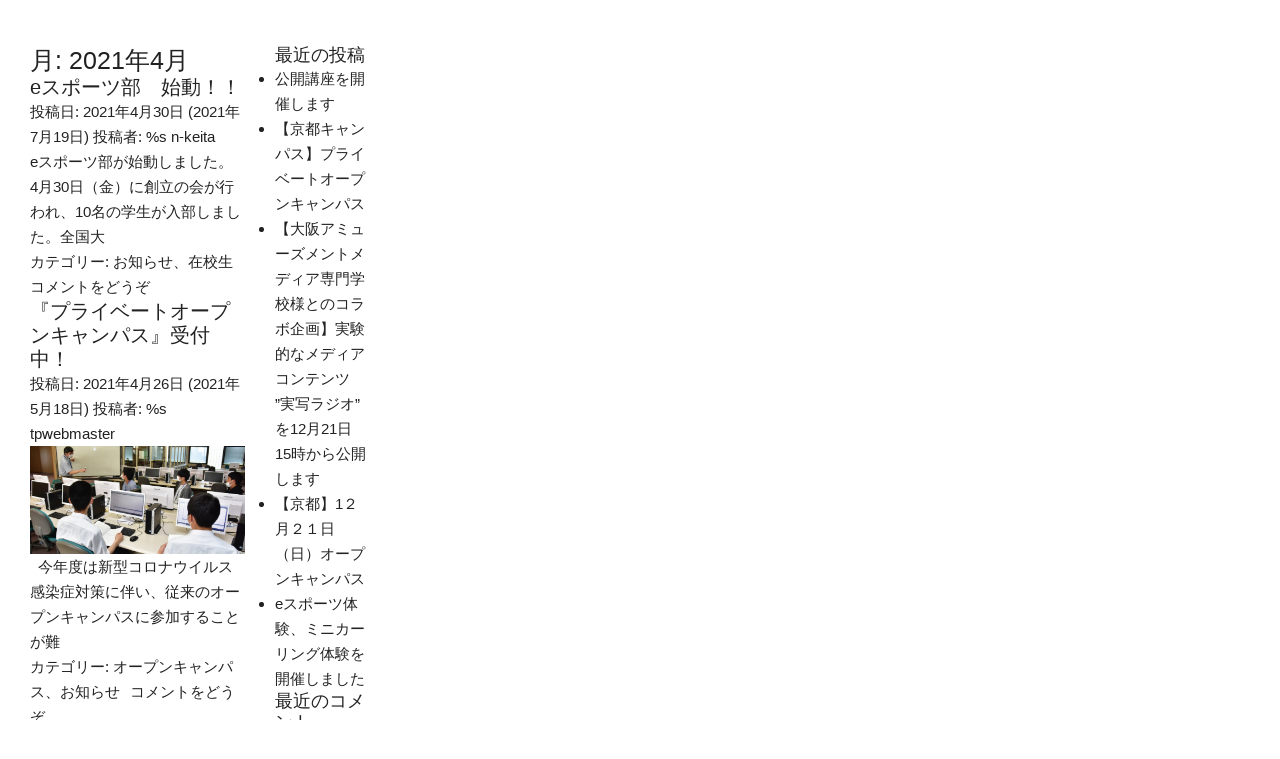

--- FILE ---
content_type: text/html; charset=UTF-8
request_url: https://www.ikueikan.ac.jp/2021/04/
body_size: 38733
content:
<!DOCTYPE html>
<html dir="ltr" lang="ja" prefix="og: https://ogp.me/ns#">

<head>
	<meta charset="UTF-8">
	<meta name="viewport" content="width=device-width, initial-scale=1, shrink-to-fit=no">
	<!-- Google Tag Manager -->
		<script>(function(w,d,s,l,i){w[l]=w[l]||[];w[l].push({'gtm.start':
			new Date().getTime(),event:'gtm.js'});var f=d.getElementsByTagName(s)[0],
			j=d.createElement(s),dl=l!='dataLayer'?'&l='+l:'';j.async=true;j.src=
			'https://www.googletagmanager.com/gtm.js?id='+i+dl;f.parentNode.insertBefore(j,f);
			})(window,document,'script','dataLayer','GTM-N4PD2G9');
		</script>
	<!-- End Google Tag Manager -->
	<link rel="profile" href="http://gmpg.org/xfn/11">
	<link rel="stylesheet" type="text/css" href="https://www.ikueikan.ac.jp/wp-content/themes/wakkanai-daigaku/js/slick/slick-theme.css">
	<link rel="stylesheet" type="text/css" href="https://www.ikueikan.ac.jp/wp-content/themes/wakkanai-daigaku/js/slick/slick.css">
	<script type="text/javascript" src="//typesquare.com/3/tsst/script/ja/typesquare.js?5e62114e2a644c22b44b461ce90393a3" charset="utf-8"></script>
	<title>4月, 2021 - 育英館大学</title>
	<style>img:is([sizes="auto" i], [sizes^="auto," i]) { contain-intrinsic-size: 3000px 1500px }</style>
	
		<!-- All in One SEO 4.8.4.1 - aioseo.com -->
	<meta name="robots" content="max-image-preview:large" />
	<link rel="canonical" href="https://www.ikueikan.ac.jp/2021/04/" />
	<meta name="generator" content="All in One SEO (AIOSEO) 4.8.4.1" />
		<script type="application/ld+json" class="aioseo-schema">
			{"@context":"https:\/\/schema.org","@graph":[{"@type":"BreadcrumbList","@id":"https:\/\/www.ikueikan.ac.jp\/2021\/04\/#breadcrumblist","itemListElement":[{"@type":"ListItem","@id":"https:\/\/www.ikueikan.ac.jp#listItem","position":1,"name":"Home","item":"https:\/\/www.ikueikan.ac.jp","nextItem":{"@type":"ListItem","@id":"https:\/\/www.ikueikan.ac.jp\/2021\/#listItem","name":2021}},{"@type":"ListItem","@id":"https:\/\/www.ikueikan.ac.jp\/2021\/#listItem","position":2,"name":2021,"item":"https:\/\/www.ikueikan.ac.jp\/2021\/","nextItem":{"@type":"ListItem","@id":"https:\/\/www.ikueikan.ac.jp\/2021\/04\/#listItem","name":"04"},"previousItem":{"@type":"ListItem","@id":"https:\/\/www.ikueikan.ac.jp#listItem","name":"Home"}},{"@type":"ListItem","@id":"https:\/\/www.ikueikan.ac.jp\/2021\/04\/#listItem","position":3,"name":"04","previousItem":{"@type":"ListItem","@id":"https:\/\/www.ikueikan.ac.jp\/2021\/#listItem","name":2021}}]},{"@type":"CollectionPage","@id":"https:\/\/www.ikueikan.ac.jp\/2021\/04\/#collectionpage","url":"https:\/\/www.ikueikan.ac.jp\/2021\/04\/","name":"4\u6708, 2021 - \u80b2\u82f1\u9928\u5927\u5b66","inLanguage":"ja","isPartOf":{"@id":"https:\/\/www.ikueikan.ac.jp\/#website"},"breadcrumb":{"@id":"https:\/\/www.ikueikan.ac.jp\/2021\/04\/#breadcrumblist"}},{"@type":"Organization","@id":"https:\/\/www.ikueikan.ac.jp\/#organization","name":"\u7a1a\u5185\u5317\u661f\u5b66\u5712\u5927\u5b66","url":"https:\/\/www.ikueikan.ac.jp\/","telephone":"+81162327511","logo":{"@type":"ImageObject","url":"https:\/\/www.ikueikan.ac.jp\/wp-content\/uploads\/2021\/07\/favicon.ico","@id":"https:\/\/www.ikueikan.ac.jp\/2021\/04\/#organizationLogo","width":32,"height":32},"image":{"@id":"https:\/\/www.ikueikan.ac.jp\/2021\/04\/#organizationLogo"},"sameAs":["https:\/\/www.facebook.com\/wakhok\/"]},{"@type":"WebSite","@id":"https:\/\/www.ikueikan.ac.jp\/#website","url":"https:\/\/www.ikueikan.ac.jp\/","name":"\u80b2\u82f1\u9928\u5927\u5b66","inLanguage":"ja","publisher":{"@id":"https:\/\/www.ikueikan.ac.jp\/#organization"}}]}
		</script>
		<!-- All in One SEO -->

<link rel='dns-prefetch' href='//www.googletagmanager.com' />
<link rel="alternate" type="application/rss+xml" title="育英館大学 &raquo; フィード" href="https://www.ikueikan.ac.jp/feed/" />
<link rel="alternate" type="application/rss+xml" title="育英館大学 &raquo; コメントフィード" href="https://www.ikueikan.ac.jp/comments/feed/" />
		<!-- This site uses the Google Analytics by MonsterInsights plugin v9.6.1 - Using Analytics tracking - https://www.monsterinsights.com/ -->
		<!-- Note: MonsterInsights is not currently configured on this site. The site owner needs to authenticate with Google Analytics in the MonsterInsights settings panel. -->
					<!-- No tracking code set -->
				<!-- / Google Analytics by MonsterInsights -->
		<script>
window._wpemojiSettings = {"baseUrl":"https:\/\/s.w.org\/images\/core\/emoji\/16.0.1\/72x72\/","ext":".png","svgUrl":"https:\/\/s.w.org\/images\/core\/emoji\/16.0.1\/svg\/","svgExt":".svg","source":{"concatemoji":"https:\/\/www.ikueikan.ac.jp\/wp-includes\/js\/wp-emoji-release.min.js?ver=6.8.2"}};
/*! This file is auto-generated */
!function(s,n){var o,i,e;function c(e){try{var t={supportTests:e,timestamp:(new Date).valueOf()};sessionStorage.setItem(o,JSON.stringify(t))}catch(e){}}function p(e,t,n){e.clearRect(0,0,e.canvas.width,e.canvas.height),e.fillText(t,0,0);var t=new Uint32Array(e.getImageData(0,0,e.canvas.width,e.canvas.height).data),a=(e.clearRect(0,0,e.canvas.width,e.canvas.height),e.fillText(n,0,0),new Uint32Array(e.getImageData(0,0,e.canvas.width,e.canvas.height).data));return t.every(function(e,t){return e===a[t]})}function u(e,t){e.clearRect(0,0,e.canvas.width,e.canvas.height),e.fillText(t,0,0);for(var n=e.getImageData(16,16,1,1),a=0;a<n.data.length;a++)if(0!==n.data[a])return!1;return!0}function f(e,t,n,a){switch(t){case"flag":return n(e,"\ud83c\udff3\ufe0f\u200d\u26a7\ufe0f","\ud83c\udff3\ufe0f\u200b\u26a7\ufe0f")?!1:!n(e,"\ud83c\udde8\ud83c\uddf6","\ud83c\udde8\u200b\ud83c\uddf6")&&!n(e,"\ud83c\udff4\udb40\udc67\udb40\udc62\udb40\udc65\udb40\udc6e\udb40\udc67\udb40\udc7f","\ud83c\udff4\u200b\udb40\udc67\u200b\udb40\udc62\u200b\udb40\udc65\u200b\udb40\udc6e\u200b\udb40\udc67\u200b\udb40\udc7f");case"emoji":return!a(e,"\ud83e\udedf")}return!1}function g(e,t,n,a){var r="undefined"!=typeof WorkerGlobalScope&&self instanceof WorkerGlobalScope?new OffscreenCanvas(300,150):s.createElement("canvas"),o=r.getContext("2d",{willReadFrequently:!0}),i=(o.textBaseline="top",o.font="600 32px Arial",{});return e.forEach(function(e){i[e]=t(o,e,n,a)}),i}function t(e){var t=s.createElement("script");t.src=e,t.defer=!0,s.head.appendChild(t)}"undefined"!=typeof Promise&&(o="wpEmojiSettingsSupports",i=["flag","emoji"],n.supports={everything:!0,everythingExceptFlag:!0},e=new Promise(function(e){s.addEventListener("DOMContentLoaded",e,{once:!0})}),new Promise(function(t){var n=function(){try{var e=JSON.parse(sessionStorage.getItem(o));if("object"==typeof e&&"number"==typeof e.timestamp&&(new Date).valueOf()<e.timestamp+604800&&"object"==typeof e.supportTests)return e.supportTests}catch(e){}return null}();if(!n){if("undefined"!=typeof Worker&&"undefined"!=typeof OffscreenCanvas&&"undefined"!=typeof URL&&URL.createObjectURL&&"undefined"!=typeof Blob)try{var e="postMessage("+g.toString()+"("+[JSON.stringify(i),f.toString(),p.toString(),u.toString()].join(",")+"));",a=new Blob([e],{type:"text/javascript"}),r=new Worker(URL.createObjectURL(a),{name:"wpTestEmojiSupports"});return void(r.onmessage=function(e){c(n=e.data),r.terminate(),t(n)})}catch(e){}c(n=g(i,f,p,u))}t(n)}).then(function(e){for(var t in e)n.supports[t]=e[t],n.supports.everything=n.supports.everything&&n.supports[t],"flag"!==t&&(n.supports.everythingExceptFlag=n.supports.everythingExceptFlag&&n.supports[t]);n.supports.everythingExceptFlag=n.supports.everythingExceptFlag&&!n.supports.flag,n.DOMReady=!1,n.readyCallback=function(){n.DOMReady=!0}}).then(function(){return e}).then(function(){var e;n.supports.everything||(n.readyCallback(),(e=n.source||{}).concatemoji?t(e.concatemoji):e.wpemoji&&e.twemoji&&(t(e.twemoji),t(e.wpemoji)))}))}((window,document),window._wpemojiSettings);
</script>
<style id='wp-emoji-styles-inline-css'>

	img.wp-smiley, img.emoji {
		display: inline !important;
		border: none !important;
		box-shadow: none !important;
		height: 1em !important;
		width: 1em !important;
		margin: 0 0.07em !important;
		vertical-align: -0.1em !important;
		background: none !important;
		padding: 0 !important;
	}
</style>
<link rel='stylesheet' id='wp-block-library-css' href='https://www.ikueikan.ac.jp/wp-includes/css/dist/block-library/style.min.css?ver=6.8.2' media='all' />
<style id='classic-theme-styles-inline-css'>
/*! This file is auto-generated */
.wp-block-button__link{color:#fff;background-color:#32373c;border-radius:9999px;box-shadow:none;text-decoration:none;padding:calc(.667em + 2px) calc(1.333em + 2px);font-size:1.125em}.wp-block-file__button{background:#32373c;color:#fff;text-decoration:none}
</style>
<style id='global-styles-inline-css'>
:root{--wp--preset--aspect-ratio--square: 1;--wp--preset--aspect-ratio--4-3: 4/3;--wp--preset--aspect-ratio--3-4: 3/4;--wp--preset--aspect-ratio--3-2: 3/2;--wp--preset--aspect-ratio--2-3: 2/3;--wp--preset--aspect-ratio--16-9: 16/9;--wp--preset--aspect-ratio--9-16: 9/16;--wp--preset--color--black: #000000;--wp--preset--color--cyan-bluish-gray: #abb8c3;--wp--preset--color--white: #fff;--wp--preset--color--pale-pink: #f78da7;--wp--preset--color--vivid-red: #cf2e2e;--wp--preset--color--luminous-vivid-orange: #ff6900;--wp--preset--color--luminous-vivid-amber: #fcb900;--wp--preset--color--light-green-cyan: #7bdcb5;--wp--preset--color--vivid-green-cyan: #00d084;--wp--preset--color--pale-cyan-blue: #8ed1fc;--wp--preset--color--vivid-cyan-blue: #0693e3;--wp--preset--color--vivid-purple: #9b51e0;--wp--preset--color--blue: #007bff;--wp--preset--color--indigo: #6610f2;--wp--preset--color--purple: #5533ff;--wp--preset--color--pink: #e83e8c;--wp--preset--color--red: #dc3545;--wp--preset--color--orange: #fd7e14;--wp--preset--color--yellow: #ffc107;--wp--preset--color--green: #28a745;--wp--preset--color--teal: #20c997;--wp--preset--color--cyan: #17a2b8;--wp--preset--color--gray: #6c757d;--wp--preset--color--gray-dark: #343a40;--wp--preset--gradient--vivid-cyan-blue-to-vivid-purple: linear-gradient(135deg,rgba(6,147,227,1) 0%,rgb(155,81,224) 100%);--wp--preset--gradient--light-green-cyan-to-vivid-green-cyan: linear-gradient(135deg,rgb(122,220,180) 0%,rgb(0,208,130) 100%);--wp--preset--gradient--luminous-vivid-amber-to-luminous-vivid-orange: linear-gradient(135deg,rgba(252,185,0,1) 0%,rgba(255,105,0,1) 100%);--wp--preset--gradient--luminous-vivid-orange-to-vivid-red: linear-gradient(135deg,rgba(255,105,0,1) 0%,rgb(207,46,46) 100%);--wp--preset--gradient--very-light-gray-to-cyan-bluish-gray: linear-gradient(135deg,rgb(238,238,238) 0%,rgb(169,184,195) 100%);--wp--preset--gradient--cool-to-warm-spectrum: linear-gradient(135deg,rgb(74,234,220) 0%,rgb(151,120,209) 20%,rgb(207,42,186) 40%,rgb(238,44,130) 60%,rgb(251,105,98) 80%,rgb(254,248,76) 100%);--wp--preset--gradient--blush-light-purple: linear-gradient(135deg,rgb(255,206,236) 0%,rgb(152,150,240) 100%);--wp--preset--gradient--blush-bordeaux: linear-gradient(135deg,rgb(254,205,165) 0%,rgb(254,45,45) 50%,rgb(107,0,62) 100%);--wp--preset--gradient--luminous-dusk: linear-gradient(135deg,rgb(255,203,112) 0%,rgb(199,81,192) 50%,rgb(65,88,208) 100%);--wp--preset--gradient--pale-ocean: linear-gradient(135deg,rgb(255,245,203) 0%,rgb(182,227,212) 50%,rgb(51,167,181) 100%);--wp--preset--gradient--electric-grass: linear-gradient(135deg,rgb(202,248,128) 0%,rgb(113,206,126) 100%);--wp--preset--gradient--midnight: linear-gradient(135deg,rgb(2,3,129) 0%,rgb(40,116,252) 100%);--wp--preset--font-size--small: 13px;--wp--preset--font-size--medium: 20px;--wp--preset--font-size--large: 36px;--wp--preset--font-size--x-large: 42px;--wp--preset--spacing--20: 0.44rem;--wp--preset--spacing--30: 0.67rem;--wp--preset--spacing--40: 1rem;--wp--preset--spacing--50: 1.5rem;--wp--preset--spacing--60: 2.25rem;--wp--preset--spacing--70: 3.38rem;--wp--preset--spacing--80: 5.06rem;--wp--preset--shadow--natural: 6px 6px 9px rgba(0, 0, 0, 0.2);--wp--preset--shadow--deep: 12px 12px 50px rgba(0, 0, 0, 0.4);--wp--preset--shadow--sharp: 6px 6px 0px rgba(0, 0, 0, 0.2);--wp--preset--shadow--outlined: 6px 6px 0px -3px rgba(255, 255, 255, 1), 6px 6px rgba(0, 0, 0, 1);--wp--preset--shadow--crisp: 6px 6px 0px rgba(0, 0, 0, 1);}:where(.is-layout-flex){gap: 0.5em;}:where(.is-layout-grid){gap: 0.5em;}body .is-layout-flex{display: flex;}.is-layout-flex{flex-wrap: wrap;align-items: center;}.is-layout-flex > :is(*, div){margin: 0;}body .is-layout-grid{display: grid;}.is-layout-grid > :is(*, div){margin: 0;}:where(.wp-block-columns.is-layout-flex){gap: 2em;}:where(.wp-block-columns.is-layout-grid){gap: 2em;}:where(.wp-block-post-template.is-layout-flex){gap: 1.25em;}:where(.wp-block-post-template.is-layout-grid){gap: 1.25em;}.has-black-color{color: var(--wp--preset--color--black) !important;}.has-cyan-bluish-gray-color{color: var(--wp--preset--color--cyan-bluish-gray) !important;}.has-white-color{color: var(--wp--preset--color--white) !important;}.has-pale-pink-color{color: var(--wp--preset--color--pale-pink) !important;}.has-vivid-red-color{color: var(--wp--preset--color--vivid-red) !important;}.has-luminous-vivid-orange-color{color: var(--wp--preset--color--luminous-vivid-orange) !important;}.has-luminous-vivid-amber-color{color: var(--wp--preset--color--luminous-vivid-amber) !important;}.has-light-green-cyan-color{color: var(--wp--preset--color--light-green-cyan) !important;}.has-vivid-green-cyan-color{color: var(--wp--preset--color--vivid-green-cyan) !important;}.has-pale-cyan-blue-color{color: var(--wp--preset--color--pale-cyan-blue) !important;}.has-vivid-cyan-blue-color{color: var(--wp--preset--color--vivid-cyan-blue) !important;}.has-vivid-purple-color{color: var(--wp--preset--color--vivid-purple) !important;}.has-black-background-color{background-color: var(--wp--preset--color--black) !important;}.has-cyan-bluish-gray-background-color{background-color: var(--wp--preset--color--cyan-bluish-gray) !important;}.has-white-background-color{background-color: var(--wp--preset--color--white) !important;}.has-pale-pink-background-color{background-color: var(--wp--preset--color--pale-pink) !important;}.has-vivid-red-background-color{background-color: var(--wp--preset--color--vivid-red) !important;}.has-luminous-vivid-orange-background-color{background-color: var(--wp--preset--color--luminous-vivid-orange) !important;}.has-luminous-vivid-amber-background-color{background-color: var(--wp--preset--color--luminous-vivid-amber) !important;}.has-light-green-cyan-background-color{background-color: var(--wp--preset--color--light-green-cyan) !important;}.has-vivid-green-cyan-background-color{background-color: var(--wp--preset--color--vivid-green-cyan) !important;}.has-pale-cyan-blue-background-color{background-color: var(--wp--preset--color--pale-cyan-blue) !important;}.has-vivid-cyan-blue-background-color{background-color: var(--wp--preset--color--vivid-cyan-blue) !important;}.has-vivid-purple-background-color{background-color: var(--wp--preset--color--vivid-purple) !important;}.has-black-border-color{border-color: var(--wp--preset--color--black) !important;}.has-cyan-bluish-gray-border-color{border-color: var(--wp--preset--color--cyan-bluish-gray) !important;}.has-white-border-color{border-color: var(--wp--preset--color--white) !important;}.has-pale-pink-border-color{border-color: var(--wp--preset--color--pale-pink) !important;}.has-vivid-red-border-color{border-color: var(--wp--preset--color--vivid-red) !important;}.has-luminous-vivid-orange-border-color{border-color: var(--wp--preset--color--luminous-vivid-orange) !important;}.has-luminous-vivid-amber-border-color{border-color: var(--wp--preset--color--luminous-vivid-amber) !important;}.has-light-green-cyan-border-color{border-color: var(--wp--preset--color--light-green-cyan) !important;}.has-vivid-green-cyan-border-color{border-color: var(--wp--preset--color--vivid-green-cyan) !important;}.has-pale-cyan-blue-border-color{border-color: var(--wp--preset--color--pale-cyan-blue) !important;}.has-vivid-cyan-blue-border-color{border-color: var(--wp--preset--color--vivid-cyan-blue) !important;}.has-vivid-purple-border-color{border-color: var(--wp--preset--color--vivid-purple) !important;}.has-vivid-cyan-blue-to-vivid-purple-gradient-background{background: var(--wp--preset--gradient--vivid-cyan-blue-to-vivid-purple) !important;}.has-light-green-cyan-to-vivid-green-cyan-gradient-background{background: var(--wp--preset--gradient--light-green-cyan-to-vivid-green-cyan) !important;}.has-luminous-vivid-amber-to-luminous-vivid-orange-gradient-background{background: var(--wp--preset--gradient--luminous-vivid-amber-to-luminous-vivid-orange) !important;}.has-luminous-vivid-orange-to-vivid-red-gradient-background{background: var(--wp--preset--gradient--luminous-vivid-orange-to-vivid-red) !important;}.has-very-light-gray-to-cyan-bluish-gray-gradient-background{background: var(--wp--preset--gradient--very-light-gray-to-cyan-bluish-gray) !important;}.has-cool-to-warm-spectrum-gradient-background{background: var(--wp--preset--gradient--cool-to-warm-spectrum) !important;}.has-blush-light-purple-gradient-background{background: var(--wp--preset--gradient--blush-light-purple) !important;}.has-blush-bordeaux-gradient-background{background: var(--wp--preset--gradient--blush-bordeaux) !important;}.has-luminous-dusk-gradient-background{background: var(--wp--preset--gradient--luminous-dusk) !important;}.has-pale-ocean-gradient-background{background: var(--wp--preset--gradient--pale-ocean) !important;}.has-electric-grass-gradient-background{background: var(--wp--preset--gradient--electric-grass) !important;}.has-midnight-gradient-background{background: var(--wp--preset--gradient--midnight) !important;}.has-small-font-size{font-size: var(--wp--preset--font-size--small) !important;}.has-medium-font-size{font-size: var(--wp--preset--font-size--medium) !important;}.has-large-font-size{font-size: var(--wp--preset--font-size--large) !important;}.has-x-large-font-size{font-size: var(--wp--preset--font-size--x-large) !important;}
:where(.wp-block-post-template.is-layout-flex){gap: 1.25em;}:where(.wp-block-post-template.is-layout-grid){gap: 1.25em;}
:where(.wp-block-columns.is-layout-flex){gap: 2em;}:where(.wp-block-columns.is-layout-grid){gap: 2em;}
:root :where(.wp-block-pullquote){font-size: 1.5em;line-height: 1.6;}
</style>
<link rel='stylesheet' id='contact-form-7-css' href='https://www.ikueikan.ac.jp/wp-content/plugins/contact-form-7/includes/css/styles.css?ver=6.1.1' media='all' />
<link rel='stylesheet' id='child-understrap-styles-css' href='https://www.ikueikan.ac.jp/wp-content/themes/wakkanai-daigaku/css/child-theme.css?ver=0.5.5' media='all' />
<link rel='stylesheet' id='slb_core-css' href='https://www.ikueikan.ac.jp/wp-content/plugins/simple-lightbox/client/css/app.css?ver=2.9.4' media='all' />
<script src="https://www.ikueikan.ac.jp/wp-includes/js/jquery/jquery.min.js?ver=3.7.1" id="jquery-core-js"></script>
<script src="https://www.ikueikan.ac.jp/wp-includes/js/jquery/jquery-migrate.min.js?ver=3.4.1" id="jquery-migrate-js"></script>

<!-- Site Kit によって追加された Google タグ（gtag.js）スニペット -->

<!-- Google アナリティクス スニペット (Site Kit が追加) -->
<script src="https://www.googletagmanager.com/gtag/js?id=G-9TSDFYXF1Y" id="google_gtagjs-js" async></script>
<script id="google_gtagjs-js-after">
window.dataLayer = window.dataLayer || [];function gtag(){dataLayer.push(arguments);}
gtag("set","linker",{"domains":["www.ikueikan.ac.jp"]});
gtag("js", new Date());
gtag("set", "developer_id.dZTNiMT", true);
gtag("config", "G-9TSDFYXF1Y");
</script>

<!-- Site Kit によって追加された終了 Google タグ（gtag.js）スニペット -->
<link rel="https://api.w.org/" href="https://www.ikueikan.ac.jp/wp-json/" /><link rel="EditURI" type="application/rsd+xml" title="RSD" href="https://www.ikueikan.ac.jp/xmlrpc.php?rsd" />
<meta name="generator" content="WordPress 6.8.2" />
<meta name="generator" content="Site Kit by Google 1.156.0" /><meta name="mobile-web-app-capable" content="yes">
<meta name="apple-mobile-web-app-capable" content="yes">
<meta name="apple-mobile-web-app-title" content="育英館大学 - ">
<meta name="generator" content="Elementor 3.30.0; features: additional_custom_breakpoints; settings: css_print_method-external, google_font-enabled, font_display-auto">
<style>.recentcomments a{display:inline !important;padding:0 !important;margin:0 !important;}</style>			<style>
				.e-con.e-parent:nth-of-type(n+4):not(.e-lazyloaded):not(.e-no-lazyload),
				.e-con.e-parent:nth-of-type(n+4):not(.e-lazyloaded):not(.e-no-lazyload) * {
					background-image: none !important;
				}
				@media screen and (max-height: 1024px) {
					.e-con.e-parent:nth-of-type(n+3):not(.e-lazyloaded):not(.e-no-lazyload),
					.e-con.e-parent:nth-of-type(n+3):not(.e-lazyloaded):not(.e-no-lazyload) * {
						background-image: none !important;
					}
				}
				@media screen and (max-height: 640px) {
					.e-con.e-parent:nth-of-type(n+2):not(.e-lazyloaded):not(.e-no-lazyload),
					.e-con.e-parent:nth-of-type(n+2):not(.e-lazyloaded):not(.e-no-lazyload) * {
						background-image: none !important;
					}
				}
			</style>
			<style type="text/css">.broken_link, a.broken_link {
	text-decoration: line-through;
}</style><link rel="icon" href="https://www.ikueikan.ac.jp/wp-content/uploads/2022/04/favicon-transparent.png" sizes="32x32" />
<link rel="icon" href="https://www.ikueikan.ac.jp/wp-content/uploads/2022/04/favicon-transparent.png" sizes="192x192" />
<link rel="apple-touch-icon" href="https://www.ikueikan.ac.jp/wp-content/uploads/2022/04/favicon-transparent.png" />
<meta name="msapplication-TileImage" content="https://www.ikueikan.ac.jp/wp-content/uploads/2022/04/favicon-transparent.png" />
		<style id="wp-custom-css">
			font-family: "Helvetica Neue", "Helvetica", "Hiragino Sans", "Hiragino Kaku Gothic ProN", "Arial", "Yu Gothic", "Meiryo", sans-serif;

.staff_wrapper h2 {
	margin-top:1.5rem;
}
@media screen and ( max-width:1400px) {
	.page-news .article .article-wrapper,.archive-block {
		flex-wrap:wrap;
		margin-left:-15px;
		justify-content:center;
	}
	.page-news .article .article-wrapper .archive,.archive-block .archive {
		width:calc(50% - 15px);
		margin-bottom:15px;
		margin-left:15px;
	}
}
@media screen and ( max-width:1024px) {
	#header .header-nav p a {
		font-size:1rem;
	}
	.page-news .article .article-wrapper,.archive-block {
		justify-content:center!important;
		flex-wrap:wrap;
		margin-left:0;
	}
	.page-news .article .article-wrapper .archive,.archive-block .archive {
		width: 90%;
		margin-left:0;
	}
}

/* 
デジタルで
未来を
つかむ大学 */
@media screen and ( max-width:999px) {
	#wrapper #keyvisual-container .keyvisual-text {
		font-size:2.5rem;
		bottom:8%;
		right:8%;
	}
	#wrapper #keyvisual-container #keyvisual-element {
		border-bottom-right-radius:90px;
	}
}
@media screen and ( max-width:768px) {
	#header .header-nav p a {
		font-size:1.5rem;
	}
}

/* recapthaバッジ非表示 */
.grecaptcha-badge {
	visibility:hidden;
}


/* 
下層ニュースアーカイブブロックの高さ揃え */
body[class*="page-template-page-template-second"] .article__inner .archive-block {
	height:inherit;
}
body[class*="page-template-page-template-second"] .article__inner .archive-block > a {
	height:inherit;
}
p.text {
	height:7em;
}

/* 
ヘッダーメニューマウスホバー動作 
*/
#header .header-nav p.header-access > span {
	height: 1px;
	opacity: 0;
	transition: all 0.35s;
	display:inherit;
}
#header .header-nav p.header-access:hover > span {
	height: auto;
	opacity: 1;
}		</style>
		</head>

<body class="archive date wp-embed-responsive wp-theme-understrap wp-child-theme-wakkanai-daigaku group-blog hfeed understrap-has-sidebar elementor-default elementor-kit-3862">
	
<!-- Google Tag Manager (noscript) -->
<noscript><iframe src="https://www.googletagmanager.com/ns.html?id=GTM-N4PD2G9"
height="0" width="0" style="display:none;visibility:hidden"></iframe></noscript>
<!-- End Google Tag Manager (noscript) -->
<div class="wrapper" id="archive-wrapper">

	<div class="container" id="content" tabindex="-1">

		<div class="row">

			
<div class="col-md content-area" id="primary">

			<main class="site-main" id="main">

									<header class="page-header">
						<h1 class="page-title">月: <span>2021年4月</span></h1>					</header><!-- .page-header -->
					
<article class="post-1817 post type-post status-publish format-standard hentry category-news category-students" id="post-1817">

	<header class="entry-header">

		<h2 class="entry-title"><a href="https://www.ikueikan.ac.jp/e%e3%82%b9%e3%83%9d%e3%83%bc%e3%83%84%e9%83%a8%e3%80%80%e5%a7%8b%e5%8b%95%ef%bc%81%ef%bc%81/" rel="bookmark">eスポーツ部　始動！！</a></h2>
		
			<div class="entry-meta">
				<span class="posted-on">投稿日: <a href="https://www.ikueikan.ac.jp/e%e3%82%b9%e3%83%9d%e3%83%bc%e3%83%84%e9%83%a8%e3%80%80%e5%a7%8b%e5%8b%95%ef%bc%81%ef%bc%81/" rel="bookmark"><time class="entry-date published" datetime="2021-04-30T17:18:00+09:00">2021年4月30日</time><time class="updated" datetime="2021-07-19T17:18:40+09:00"> (2021年7月19日) </time></a></span><span class="byline"> 投稿者: %s<span class="author vcard"> <a class="url fn n" href="https://www.ikueikan.ac.jp/author/n-keita/">n-keita</a></span></span>			</div><!-- .entry-meta -->

		
	</header><!-- .entry-header -->

	
	<div class="entry-content">

		<p>eスポーツ部が始動しました。 4月30日（金）に創立の会が行われ、10名の学生が入部しました。全国大</p>

	</div><!-- .entry-content -->

	<footer class="entry-footer">

		<span class="cat-links">カテゴリー: <a href="https://www.ikueikan.ac.jp/category/news/" rel="category tag">お知らせ</a>、<a href="https://www.ikueikan.ac.jp/category/students/" rel="category tag">在校生</a></span><span class="comments-link"><a href="https://www.ikueikan.ac.jp/e%e3%82%b9%e3%83%9d%e3%83%bc%e3%83%84%e9%83%a8%e3%80%80%e5%a7%8b%e5%8b%95%ef%bc%81%ef%bc%81/#respond">コメントをどうぞ<span class="screen-reader-text"> (eスポーツ部　始動！！)</span></a></span>
	</footer><!-- .entry-footer -->

</article><!-- #post-1817 -->

<article class="post-348 post type-post status-publish format-standard has-post-thumbnail hentry category-open-campus category-news" id="post-348">

	<header class="entry-header">

		<h2 class="entry-title"><a href="https://www.ikueikan.ac.jp/oc/" rel="bookmark">『プライベートオープンキャンパス』受付中！</a></h2>
		
			<div class="entry-meta">
				<span class="posted-on">投稿日: <a href="https://www.ikueikan.ac.jp/oc/" rel="bookmark"><time class="entry-date published" datetime="2021-04-26T17:40:36+09:00">2021年4月26日</time><time class="updated" datetime="2021-05-18T22:27:59+09:00"> (2021年5月18日) </time></a></span><span class="byline"> 投稿者: %s<span class="author vcard"> <a class="url fn n" href="https://www.ikueikan.ac.jp/author/tpwebmaster/">tpwebmaster</a></span></span>			</div><!-- .entry-meta -->

		
	</header><!-- .entry-header -->

	<img width="640" height="321" src="https://www.ikueikan.ac.jp/wp-content/uploads/2021/04/2fe3a9b8125b52847b54e4ba1d8d9fb3.png" class="attachment-large size-large wp-post-image" alt="" decoding="async" srcset="https://www.ikueikan.ac.jp/wp-content/uploads/2021/04/2fe3a9b8125b52847b54e4ba1d8d9fb3.png 915w, https://www.ikueikan.ac.jp/wp-content/uploads/2021/04/2fe3a9b8125b52847b54e4ba1d8d9fb3-300x150.png 300w, https://www.ikueikan.ac.jp/wp-content/uploads/2021/04/2fe3a9b8125b52847b54e4ba1d8d9fb3-768x385.png 768w" sizes="(max-width: 640px) 100vw, 640px" />
	<div class="entry-content">

		<p>&nbsp; 今年度は新型コロナウイルス感染症対策に伴い、従来のオープンキャンパスに参加することが難</p>

	</div><!-- .entry-content -->

	<footer class="entry-footer">

		<span class="cat-links">カテゴリー: <a href="https://www.ikueikan.ac.jp/category/open-campus/" rel="category tag">オープンキャンパス</a>、<a href="https://www.ikueikan.ac.jp/category/news/" rel="category tag">お知らせ</a></span><span class="comments-link"><a href="https://www.ikueikan.ac.jp/oc/#respond">コメントをどうぞ<span class="screen-reader-text"> (『プライベートオープンキャンパス』受付中！)</span></a></span>
	</footer><!-- .entry-footer -->

</article><!-- #post-348 -->

<article class="post-1819 post type-post status-publish format-standard hentry category-news" id="post-1819">

	<header class="entry-header">

		<h2 class="entry-title"><a href="https://www.ikueikan.ac.jp/%e7%ac%ac22%e5%9b%9e%e5%85%a5%e5%ad%a6%e5%bc%8f%e3%82%92%e6%8c%99%e8%a1%8c%e3%81%97%e3%81%be%e3%81%97%e3%81%9f/" rel="bookmark">第22回入学式を挙行しました</a></h2>
		
			<div class="entry-meta">
				<span class="posted-on">投稿日: <a href="https://www.ikueikan.ac.jp/%e7%ac%ac22%e5%9b%9e%e5%85%a5%e5%ad%a6%e5%bc%8f%e3%82%92%e6%8c%99%e8%a1%8c%e3%81%97%e3%81%be%e3%81%97%e3%81%9f/" rel="bookmark"><time class="entry-date published" datetime="2021-04-06T17:19:00+09:00">2021年4月6日</time><time class="updated" datetime="2021-07-19T17:19:27+09:00"> (2021年7月19日) </time></a></span><span class="byline"> 投稿者: %s<span class="author vcard"> <a class="url fn n" href="https://www.ikueikan.ac.jp/author/n-keita/">n-keita</a></span></span>			</div><!-- .entry-meta -->

		
	</header><!-- .entry-header -->

	
	<div class="entry-content">

		<p>　4月6日（月）、本学では、「第22回育英館大学入学式」を挙行しました。今年から開校した京都サテライ</p>

	</div><!-- .entry-content -->

	<footer class="entry-footer">

		<span class="cat-links">カテゴリー: <a href="https://www.ikueikan.ac.jp/category/news/" rel="category tag">お知らせ</a></span><span class="comments-link"><a href="https://www.ikueikan.ac.jp/%e7%ac%ac22%e5%9b%9e%e5%85%a5%e5%ad%a6%e5%bc%8f%e3%82%92%e6%8c%99%e8%a1%8c%e3%81%97%e3%81%be%e3%81%97%e3%81%9f/#respond">コメントをどうぞ<span class="screen-reader-text"> (第22回入学式を挙行しました)</span></a></span>
	</footer><!-- .entry-footer -->

</article><!-- #post-1819 -->

<article class="post-1940 post type-post status-publish format-standard hentry category-news category-region" id="post-1940">

	<header class="entry-header">

		<h2 class="entry-title"><a href="https://www.ikueikan.ac.jp/2021-%e5%b9%b4%e5%ba%a6-%e6%95%99%e5%93%a1%e5%85%8d%e8%a8%b1%e7%8a%b6%e6%9b%b4%e6%96%b0%e8%ac%9b%e7%bf%92/" rel="bookmark">2021 年度 教員免許状更新講習</a></h2>
		
			<div class="entry-meta">
				<span class="posted-on">投稿日: <a href="https://www.ikueikan.ac.jp/2021-%e5%b9%b4%e5%ba%a6-%e6%95%99%e5%93%a1%e5%85%8d%e8%a8%b1%e7%8a%b6%e6%9b%b4%e6%96%b0%e8%ac%9b%e7%bf%92/" rel="bookmark"><time class="entry-date published" datetime="2021-04-01T17:56:00+09:00">2021年4月1日</time><time class="updated" datetime="2021-07-19T17:56:24+09:00"> (2021年7月19日) </time></a></span><span class="byline"> 投稿者: %s<span class="author vcard"> <a class="url fn n" href="https://www.ikueikan.ac.jp/author/n-keita/">n-keita</a></span></span>			</div><!-- .entry-meta -->

		
	</header><!-- .entry-header -->

	
	<div class="entry-content">

		<p>開催要項 1.開催日時 2021年8月2日（月）～4日（水）（選択講習）、8月5日（木）（選択必修講</p>

	</div><!-- .entry-content -->

	<footer class="entry-footer">

		<span class="cat-links">カテゴリー: <a href="https://www.ikueikan.ac.jp/category/news/" rel="category tag">お知らせ</a>、<a href="https://www.ikueikan.ac.jp/category/region/" rel="category tag">地域連携</a></span><span class="comments-link"><a href="https://www.ikueikan.ac.jp/2021-%e5%b9%b4%e5%ba%a6-%e6%95%99%e5%93%a1%e5%85%8d%e8%a8%b1%e7%8a%b6%e6%9b%b4%e6%96%b0%e8%ac%9b%e7%bf%92/#respond">コメントをどうぞ<span class="screen-reader-text"> (2021 年度 教員免許状更新講習)</span></a></span>
	</footer><!-- .entry-footer -->

</article><!-- #post-1940 -->

			</main>

			</div><!-- #primary -->


	<div class="col-md-4 widget-area" id="right-sidebar">

		<aside id="recent-posts-2" class="widget widget_recent_entries">
		<h3 class="widget-title">最近の投稿</h3>
		<ul>
											<li>
					<a href="https://www.ikueikan.ac.jp/%e5%85%ac%e9%96%8b%e8%ac%9b%e5%ba%a7%e3%82%92%e5%ae%9f%e6%96%bd%e3%81%97%e3%81%be%e3%81%99/">公開講座を開催します</a>
									</li>
											<li>
					<a href="https://www.ikueikan.ac.jp/%e3%80%90%e4%ba%ac%e9%83%bd%e3%82%ad%e3%83%a3%e3%83%b3%e3%83%91%e3%82%b9%e3%80%91%e3%83%97%e3%83%a9%e3%82%a4%e3%83%99%e3%83%bc%e3%83%88%e3%82%aa%e3%83%bc%e3%83%97%e3%83%b3%e3%82%ad%e3%83%a3%e3%83%b3-2/">【京都キャンパス】プライベートオープンキャンパス</a>
									</li>
											<li>
					<a href="https://www.ikueikan.ac.jp/20251218/">【大阪アミューズメントメディア専門学校様とのコラボ企画】実験的なメディアコンテンツ ”実写ラジオ” を12月21日15時から公開します</a>
									</li>
											<li>
					<a href="https://www.ikueikan.ac.jp/%e3%80%90%e4%ba%ac%e9%83%bd%e3%80%9112%e6%9c%8821%e6%97%a5%ef%bc%88%e6%97%a5%ef%bc%89%e3%82%aa%e3%83%bc%e3%83%97%e3%83%b3%e3%82%ad%e3%83%a3%e3%83%b3%e3%83%91%e3%82%b9/">【京都】1２月２１日（日）オープンキャンパス</a>
									</li>
											<li>
					<a href="https://www.ikueikan.ac.jp/e%e3%82%b9%e3%83%9d%e3%83%bc%e3%83%84%e4%bd%93%e9%a8%93%e3%80%81%e3%83%9f%e3%83%8b%e3%82%ab%e3%83%bc%e3%83%aa%e3%83%b3%e3%82%b0%e4%bd%93%e9%a8%93%e3%82%92%e9%96%8b%e5%82%ac%e3%81%97%e3%81%be%e3%81%97/">eスポーツ体験、ミニカーリング体験を開催しました</a>
									</li>
					</ul>

		</aside><aside id="recent-comments-2" class="widget widget_recent_comments"><h3 class="widget-title">最近のコメント</h3><ul id="recentcomments"></ul></aside><aside id="text-2" class="widget widget_text"><h3 class="widget-title">サイト内検索</h3>			<div class="textwidget"><div class="gcse-search"><script async src="https://cse.google.com/cse.js?cx=b101ff1b625e092a2"></script></div>
<p>&nbsp;</p>
</div>
		</aside>
</div><!-- #right-sidebar -->

		</div><!-- .row -->

	</div><!-- #content -->

</div><!-- #archive-wrapper -->

<script type="speculationrules">
{"prefetch":[{"source":"document","where":{"and":[{"href_matches":"\/*"},{"not":{"href_matches":["\/wp-*.php","\/wp-admin\/*","\/wp-content\/uploads\/*","\/wp-content\/*","\/wp-content\/plugins\/*","\/wp-content\/themes\/wakkanai-daigaku\/*","\/wp-content\/themes\/understrap\/*","\/*\\?(.+)"]}},{"not":{"selector_matches":"a[rel~=\"nofollow\"]"}},{"not":{"selector_matches":".no-prefetch, .no-prefetch a"}}]},"eagerness":"conservative"}]}
</script>
			<script>
				const lazyloadRunObserver = () => {
					const lazyloadBackgrounds = document.querySelectorAll( `.e-con.e-parent:not(.e-lazyloaded)` );
					const lazyloadBackgroundObserver = new IntersectionObserver( ( entries ) => {
						entries.forEach( ( entry ) => {
							if ( entry.isIntersecting ) {
								let lazyloadBackground = entry.target;
								if( lazyloadBackground ) {
									lazyloadBackground.classList.add( 'e-lazyloaded' );
								}
								lazyloadBackgroundObserver.unobserve( entry.target );
							}
						});
					}, { rootMargin: '200px 0px 200px 0px' } );
					lazyloadBackgrounds.forEach( ( lazyloadBackground ) => {
						lazyloadBackgroundObserver.observe( lazyloadBackground );
					} );
				};
				const events = [
					'DOMContentLoaded',
					'elementor/lazyload/observe',
				];
				events.forEach( ( event ) => {
					document.addEventListener( event, lazyloadRunObserver );
				} );
			</script>
			<script src="https://www.ikueikan.ac.jp/wp-includes/js/dist/hooks.min.js?ver=4d63a3d491d11ffd8ac6" id="wp-hooks-js"></script>
<script src="https://www.ikueikan.ac.jp/wp-includes/js/dist/i18n.min.js?ver=5e580eb46a90c2b997e6" id="wp-i18n-js"></script>
<script id="wp-i18n-js-after">
wp.i18n.setLocaleData( { 'text direction\u0004ltr': [ 'ltr' ] } );
</script>
<script src="https://www.ikueikan.ac.jp/wp-content/plugins/contact-form-7/includes/swv/js/index.js?ver=6.1.1" id="swv-js"></script>
<script id="contact-form-7-js-translations">
( function( domain, translations ) {
	var localeData = translations.locale_data[ domain ] || translations.locale_data.messages;
	localeData[""].domain = domain;
	wp.i18n.setLocaleData( localeData, domain );
} )( "contact-form-7", {"translation-revision-date":"2025-08-05 08:50:03+0000","generator":"GlotPress\/4.0.1","domain":"messages","locale_data":{"messages":{"":{"domain":"messages","plural-forms":"nplurals=1; plural=0;","lang":"ja_JP"},"This contact form is placed in the wrong place.":["\u3053\u306e\u30b3\u30f3\u30bf\u30af\u30c8\u30d5\u30a9\u30fc\u30e0\u306f\u9593\u9055\u3063\u305f\u4f4d\u7f6e\u306b\u7f6e\u304b\u308c\u3066\u3044\u307e\u3059\u3002"],"Error:":["\u30a8\u30e9\u30fc:"]}},"comment":{"reference":"includes\/js\/index.js"}} );
</script>
<script id="contact-form-7-js-before">
var wpcf7 = {
    "api": {
        "root": "https:\/\/www.ikueikan.ac.jp\/wp-json\/",
        "namespace": "contact-form-7\/v1"
    },
    "cached": 1
};
</script>
<script src="https://www.ikueikan.ac.jp/wp-content/plugins/contact-form-7/includes/js/index.js?ver=6.1.1" id="contact-form-7-js"></script>
<script src="https://www.ikueikan.ac.jp/wp-content/themes/wakkanai-daigaku/js/child-theme.min.js?ver=0.5.5" id="child-understrap-scripts-js"></script>
<script src="https://www.ikueikan.ac.jp/wp-content/themes/wakkanai-daigaku/js/slick/slick.min.js?ver=20260202" id="slick-js"></script>
<script src="https://www.ikueikan.ac.jp/wp-content/themes/wakkanai-daigaku/js/app.js?ver=20260202" id="-js"></script>
<script src="https://www.google.com/recaptcha/api.js?render=6LfTGb4bAAAAAPQNdKoYK_ryJt-2x44wNS0w_WOv&amp;ver=3.0" id="google-recaptcha-js"></script>
<script src="https://www.ikueikan.ac.jp/wp-includes/js/dist/vendor/wp-polyfill.min.js?ver=3.15.0" id="wp-polyfill-js"></script>
<script id="wpcf7-recaptcha-js-before">
var wpcf7_recaptcha = {
    "sitekey": "6LfTGb4bAAAAAPQNdKoYK_ryJt-2x44wNS0w_WOv",
    "actions": {
        "homepage": "homepage",
        "contactform": "contactform"
    }
};
</script>
<script src="https://www.ikueikan.ac.jp/wp-content/plugins/contact-form-7/modules/recaptcha/index.js?ver=6.1.1" id="wpcf7-recaptcha-js"></script>
<script type="text/javascript" id="slb_context">/* <![CDATA[ */if ( !!window.jQuery ) {(function($){$(document).ready(function(){if ( !!window.SLB ) { {$.extend(SLB, {"context":["public","user_guest"]});} }})})(jQuery);}/* ]]> */</script>

</body>

</html>